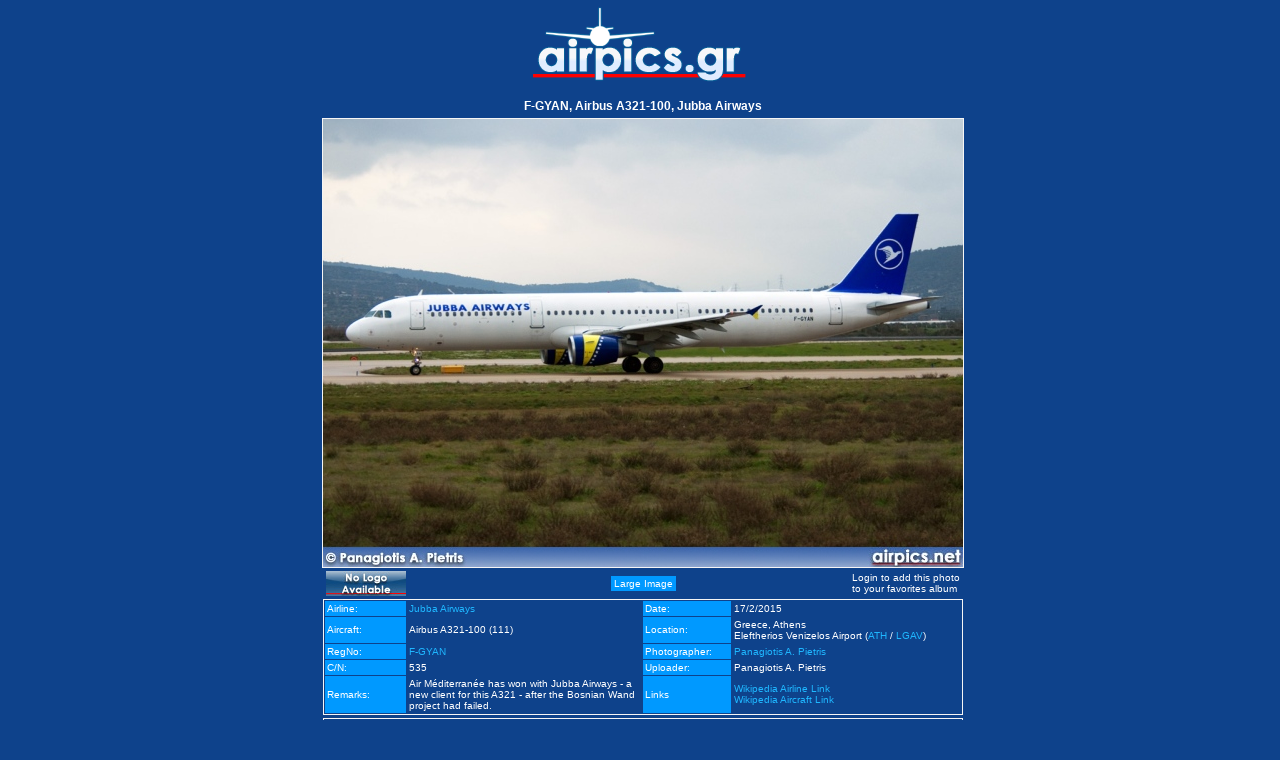

--- FILE ---
content_type: text/html
request_url: https://www.airpics.gr/photo/35987
body_size: 5672
content:
<!DOCTYPE HTML PUBLIC "-//W3C//DTD HTML 4.01 Transitional//EN" "http://www.w3.org/TR/html4/loose.dtd">
<HTML><HEAD><TITLE>F-GYAN, Airbus A321-100, Jubba Airways - airpics.gr </TITLE>
<META http-equiv="Content-Type" content="text/html; charset=iso-8859-1">
<META content="World wide planespotting picture database" name="description">
<META content="airplanes,photos,images,aircrafts,plainspotting,spotting" name="keywords">
<link href="/favicon.ico" rel="icon" type="image/x-icon">
<link href="/favicon.ico" rel="shortcut icon" type="image/x-icon">
<LINK href="/css/template.css" type="text/css" rel="stylesheet">
<LINK href="/css/content.css" type="text/css" rel="stylesheet">
<SCRIPT src="/js/prototype.js" type="text/javascript"></SCRIPT>
<SCRIPT src="/js/stars.js" type="text/javascript"></SCRIPT>
<!--[if lte IE 6]> 
<script type="text/javascript" src="/js_net/supersleight-min.js"></script>
<![endif]--> 
</HEAD>
<BODY class="airpics" style="BACKGROUND-IMAGE: none; OVERFLOW: auto; BACKGROUND-COLOR: #0e428b"><A style="BACKGROUND-POSITION: center 50%; DISPLAY: block; BACKGROUND-IMAGE: url(/images/logo.gif); BACKGROUND-REPEAT: no-repeat; HEIGHT: 95px" href="/" target="_blank"><!-- --></A><DIV class="content" style="overflow:hidden" align="center">
    <H1 style="font-size:12px;margin:1px 1px 5px;">F-GYAN, Airbus A321-100, Jubba Airways</H1>
    <DIV id="photoview35987" >
<img alt="F-GYAN, Airbus A321-100, Jubba Airways" src="/UserFiles/pics/medium/36000/35987m.jpg" style="border:1px solid #f5f5f5;" >
</DIV>
<DIV style="clear:both;"><table class="photo_under" width="640" border="0" cellspacing="1" cellpadding="2">
  <tr>
    <td width="40%" align="left"><img src="/UserFiles/airlines/NOLOGO.jpg" alt="" border="0" >
    </td>    <td width="20%" align="center"><input type="button" id="middleimage" style="display:none;" onclick="showImg('35987','/UserFiles/pics/medium/36000/35987m.jpg',1);" value="Medium Image" ><input type="button" id="largeimage" style="display:block;" onclick="showImg('35987','/UserFiles/pics/large/36000/35987l.jpg',2);" value="Large Image" >    </td>    <td width="40%"><span class="link" style="float:right;">Login to add this photo<br>to your favorites album</span>
    </td>  </tr>
</table>
</DIV>
<table class="photo_table" width="640" border="0" cellspacing="1" cellpadding="2" style="border:1px solid #f5f5f5;">
  <tr>
    <td width="80" class="photo_title">Airline:</td>
    <td width="240"><a class="outer" href="/airline/Jubba_Airways">Jubba Airways</a></td>
    <td width="85" class="photo_title">Date:</td>
    <td width="235">17/2/2015</td>
  </tr>
  <tr>
    <td class="photo_title">Aircraft:</td>
    <td>Airbus A321-100
(111)</td>
    <td class="photo_title">Location:</td>
    <td>Greece, Athens <br>Eleftherios Venizelos Airport (<a class="outer" href="/airport/iata/ATH">ATH</a> / <a class="outer" href="/airport/icao/LGAV">LGAV</a>)</td>
  </tr>
  <tr>
    <td class="photo_title">RegNo:</td>
    <td><a class="outer" href="/reg/F-GYAN">F-GYAN</a></td>
    <td class="photo_title">Photographer:</td>
    <td><a class="outer" href="/photographer/Panagiotis_A._Pietris">Panagiotis A. Pietris</a></td>
  </tr>
  <tr>
    <td class="photo_title">C/N:</td>
    <td>535</td>
    <td class="photo_title">Uploader:</td>
    <td>Panagiotis A. Pietris</td>
  </tr>
  <tr>
    <td class="photo_title">Remarks:</td>
    <td>Air Méditerranée has won with Jubba Airways - a new client for this A321 - after the Bosnian Wand project had failed.</td>
    <td class="photo_title">Links</td>
    <td id="wiki_links">      <A  class="outer" href="http://en.wikipedia.org/wiki/Jubba_Airways" target=_blank>Wikipedia Airline Link</A><br>
      <A  class="outer" href="http://en.wikipedia.org/wiki/Airbus_A321" target=_blank>Wikipedia Aircraft Link</A></td>
  </tr>
</table>
<table class="photo_table" width="640" border="0" cellspacing="1" cellpadding="2" style="border:1px solid #f5f5f5; margin-top:3px;">
  <tr>
    <td width="80" class="photo_title">Date added:</td>
    <td width="240">5/3/2015</td>
    <td width="85" class="photo_title">Views:</td>
    <td width="235">1842</td>
  </tr>
</table>
  <div style="margin-top:3px;width:620px;height:auto;">
    <span class="photo_title">External View / Photo URL:</span>
    <span><a href="/photo/35987" target="_blank">    www.airpics.gr/photo/35987</a></span>
  </div>
  <div style="margin-top:3px;width:620px;height:auto;">
    <span style="cursor:pointer;margin-top:2px;" class="photo_title" onclick="$('BBCode35987').show();$('BBCode35987').select();$('BBCode35987').focus();">Get BBCode for PHPBB forum (Press CTRL+C to copy into clipboard)</span>
    <br><textarea id="BBCode35987" style="display:none" cols="60" rows="3">[url=http://www.airpics.gr/photo/35987][img]http://www.airpics.gr/UserFiles/pics/small/36000/35987s.jpg[/img][/url]</textarea>  </div>
<table class="photo_table" width="640" border="0" cellspacing="1" cellpadding="2" style="border:0; margin-top:3px;">
  <tr>
    <td align="left"><a class="outer" href="/photo/35988">&lt;&lt; Previous pic</a></td>
    <td align="right"><a class="outer" href="/photo/35986">Next pic &gt;&gt;</a></td>
  </tr>
</table>
</DIV><BR><div class="content" align="center">
<ul class="inbookmarks">
<li><a target="_blank" rel="nofollow" href="http://www.stumbleupon.com/submit?url=http://www.airpics.gr/photo/35987&amp;title=airpics.gr - The Alternative Aviation Photo Database"> <img border="0" alt="StumbleUpon!" src="/images/bookmarks/stumble-upon.gif"></a></li>
<li><a target="_blank" rel="nofollow" title="del.icio.us" href="http://del.icio.us/post?url=http://www.airpics.gr/photo/35987&amp;title=airpics.gr - The Alternative Aviation Photo Database"><img border="0" alt="del.icio.us" src="/images/bookmarks/delicious.png"></a></li>
<li><a target="_blank" rel="nofollow" title="bobit" href="http://www.bobit.gr/articles/new?bob_this=http://www.airpics.gr/photo/35987"><img border="0" alt="bobit" src="/images/bookmarks/bobitsm.gif"></a></li>
<li><a target="_blank" rel="nofollow" title="digg" href="http://digg.com/submit?phase=2&amp;url=http://www.airpics.gr/photo/35987&amp;title=airpics.gr - The Alternative Aviation Photo Database"><img border="0" alt="digg" src="/images/bookmarks/digg.png"></a></li>
<li><a target="_blank" rel="nofollow" title="Fark" href="http://cgi.fark.com/cgi/fark/edit.pl?new_url=http://www.airpics.gr/photo/35987&amp;new_comment=airpics.gr - The Alternative Aviation Photo Database&amp;linktype=Aviation"><img border="0" alt="Fark" src="/images/bookmarks/fark.png"></a></li>
<li><a target="_blank" rel="nofollow" title="Reddit" href="http://reddit.com/submit?url=http://www.airpics.gr/photo/35987&amp;title=airpics.gr - The Alternative Aviation Photo Database"><img border="0" alt="Reddit" src="/images/bookmarks/reddit.png"></a></li>
<li><a target="_blank" rel="nofollow" title="YahooMyWeb" href="http://myweb2.search.yahoo.com/myresults/bookmarklet?u=http://www.airpics.gr/photo/35987&amp;=airpics.gr - The Alternative Aviation Photo Database"><img border="0" alt="YahooMyWeb" src="/images/bookmarks/yahoomyweb.png"></a></li>
<li><a target="_blank" rel="nofollow" href="http://www.furl.net/storeIt.jsp?u=http://www.airpics.gr/photo/35987"><img border="0" alt="Submit to Furl" src="/images/bookmarks/furl.gif" title="Submit to Furl"></a></li>
<li><a target="_blank" rel="nofollow" href="http://www.spurl.net/spurl.php?url=http://www.airpics.gr/photo/35987"><img border="0" alt="Submit to Spurl" src="/images/bookmarks/spurl.gif" title="Submit to Spurl"></a></li>
<li><a target="_blank" rel="nofollow" href="http://www.blinklist.com/index.php?Action=Blink/addblink.php&amp;Description=&amp;Url=http://www.airpics.gr/photo/35987&amp;title=airpics.gr - The Alternative Aviation Photo Database title="> <img border="0" alt="BlinkList!" src="/images/bookmarks/blinklist.gif" title="Blink It!"></a></li>
<li><a target="_blank" rel="nofollow" title="Simpy" href="http://www.simpy.com/simpy/LinkAdd.do?href=http://www.airpics.gr/photo/35987&amp;title=airpics.gr - The Alternative Aviation Photo Database"> <img border="0" alt="Simpy!" src="/images/bookmarks/simpy.png" title="Simpy!"></a></li>
<li><a target="_blank" rel="nofollow" title="ma.gnolia.com" href="http://ma.gnolia.com/bookmarklet/add?url=http://www.airpics.gr/photo/35987&amp;title=airpics.gr - The Alternative Aviation Photo Database"> <img border="0" alt="ma.gnolia.com!" src="/images/bookmarks/magnolia.png" title="ma.gnolia.com!"></a></li>
</ul></div><script type="text/javascript">
//<![CDATA[
function showImg(element,source,n){
 var photo = document.getElementById('photoview'+element);
 photo.innerHTML = '<img src="'+source+'" border="0" style="border:1px solid #f5f5f5;">';
 if (n==1){
  document.getElementById('middleimage').style.display='none';
  document.getElementById('largeimage').style.display='block';
 }else{
  document.getElementById('middleimage').style.display='block';
  document.getElementById('largeimage').style.display='none';
 }
}

//var aaa = $$('.photo_table td');
//aaa.each(function(a){
//    if(a.id!='wiki_links')a.innerHTML = a.innerHTML.stripTags();
//});
//]]>
</script>
<BR><script type="text/javascript">
window.google_analytics_uacct = "UA-396562-2";
</script>
<script type='text/javascript'><!--//<![CDATA[
   var m3_u = (location.protocol=='https:'?'https://ads.soweb.gr/www/delivery/ajs.php':'http://ads.soweb.gr/www/delivery/ajs.php');
   var m3_r = Math.floor(Math.random()*99999999999);
   if (!document.MAX_used) document.MAX_used = ',';
   document.write ("<scr"+"ipt type='text/javascript' src='"+m3_u);
   document.write ("?zoneid=6");
   document.write ('&amp;cb=' + m3_r);
   if (document.MAX_used != ',') document.write ("&amp;exclude=" + document.MAX_used);
   document.write (document.charset ? '&amp;charset='+document.charset : (document.characterSet ? '&amp;charset='+document.characterSet : ''));
   document.write ("&amp;loc=" + escape(window.location));
   if (document.referrer) document.write ("&amp;referer=" + escape(document.referrer));
   if (document.context) document.write ("&context=" + escape(document.context));
   if (document.mmm_fo) document.write ("&amp;mmm_fo=1");
   document.write ("'><\/scr"+"ipt>");
//]]>--></script><noscript><a href='https://ads.soweb.gr/www/delivery/ck.php?n=ae13d90f&amp;cb=INSERT_RANDOM_NUMBER_HERE' target='_blank'><img src='https://ads.soweb.gr/www/delivery/avw.php?zoneid=6&amp;cb=INSERT_RANDOM_NUMBER_HERE&amp;n=ae13d90f' border='0' alt='' ></a></noscript>
<br><br><!--/* OpenX Javascript Tag v2.8.1 */-->

<script type='text/javascript'><!--//<![CDATA[
   var m3_u = (location.protocol=='https:'?'https://ads.soweb.gr/www/delivery/ajs.php':'http://ads.soweb.gr/www/delivery/ajs.php');
   var m3_r = Math.floor(Math.random()*99999999999);
   if (!document.MAX_used) document.MAX_used = ',';
   document.write ("<scr"+"ipt type='text/javascript' src='"+m3_u);
   document.write ("?zoneid=1");
   document.write ('&amp;cb=' + m3_r);
   if (document.MAX_used != ',') document.write ("&amp;exclude=" + document.MAX_used);
   document.write (document.charset ? '&amp;charset='+document.charset : (document.characterSet ? '&amp;charset='+document.characterSet : ''));
   document.write ("&amp;loc=" + escape(window.location));
   if (document.referrer) document.write ("&amp;referer=" + escape(document.referrer));
   if (document.context) document.write ("&context=" + escape(document.context));
   if (document.mmm_fo) document.write ("&amp;mmm_fo=1");
   document.write ("'><\/scr"+"ipt>");
//]]>--></script><noscript><a href='http://ads.soweb.gr/www/delivery/ck.php?n=a34f2649&amp;cb=INSERT_RANDOM_NUMBER_HERE' target='_blank'><img src='http://ads.soweb.gr/www/delivery/avw.php?zoneid=1&amp;cb=INSERT_RANDOM_NUMBER_HERE&amp;n=a34f2649' border='0' alt='' ></a></noscript>
<BR><BR><script>
  (function(i,s,o,g,r,a,m){i['GoogleAnalyticsObject']=r;i[r]=i[r]||function(){
  (i[r].q=i[r].q||[]).push(arguments)},i[r].l=1*new Date();a=s.createElement(o),
  m=s.getElementsByTagName(o)[0];a.async=1;a.src=g;m.parentNode.insertBefore(a,m)
  })(window,document,'script','//www.google-analytics.com/analytics.js','ga');

  ga('create', 'UA-396562-2', 'airpics.gr');
  ga('send', 'pageview');

</script></BODY></HTML>
<!-- Generated by PageIT CMS version 1.3.0 - Copyright 2005-2009 Costis St. Papadakis -->
<!-- Page created in: 0,1992188 seconds -->

--- FILE ---
content_type: text/plain
request_url: https://www.google-analytics.com/j/collect?v=1&_v=j102&a=973718430&t=pageview&_s=1&dl=https%3A%2F%2Fwww.airpics.gr%2Fphoto%2F35987&ul=en-us%40posix&dt=F-GYAN%2C%20Airbus%20A321-100%2C%20Jubba%20Airways%20-%20airpics.gr&sr=1280x720&vp=1280x720&_u=IEBAAAABAAAAACAAI~&jid=554405939&gjid=1821600238&cid=2112186295.1769002507&tid=UA-396562-2&_gid=146756034.1769002507&_r=1&_slc=1&z=498576315
body_size: -450
content:
2,cG-90QHE2M7TT